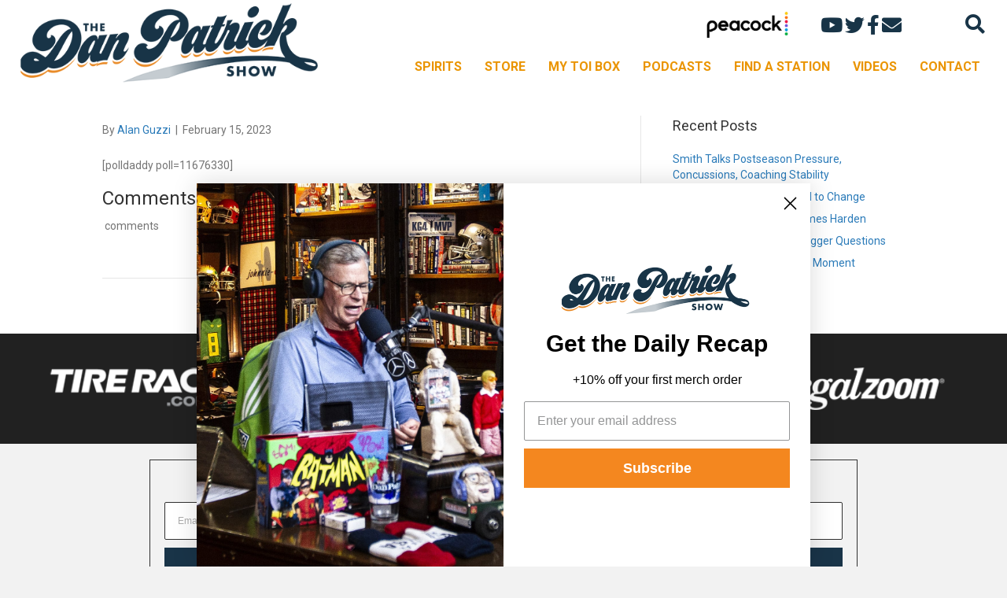

--- FILE ---
content_type: text/html; charset=UTF-8
request_url: https://danpatrick.com/polls/94799/
body_size: 10828
content:
<!DOCTYPE html>
<html lang="en-US"
 xmlns:fb="http://ogp.me/ns/fb#">
<head>
<meta charset="UTF-8" />
<script>
var gform;gform||(document.addEventListener("gform_main_scripts_loaded",function(){gform.scriptsLoaded=!0}),document.addEventListener("gform/theme/scripts_loaded",function(){gform.themeScriptsLoaded=!0}),window.addEventListener("DOMContentLoaded",function(){gform.domLoaded=!0}),gform={domLoaded:!1,scriptsLoaded:!1,themeScriptsLoaded:!1,isFormEditor:()=>"function"==typeof InitializeEditor,callIfLoaded:function(o){return!(!gform.domLoaded||!gform.scriptsLoaded||!gform.themeScriptsLoaded&&!gform.isFormEditor()||(gform.isFormEditor()&&console.warn("The use of gform.initializeOnLoaded() is deprecated in the form editor context and will be removed in Gravity Forms 3.1."),o(),0))},initializeOnLoaded:function(o){gform.callIfLoaded(o)||(document.addEventListener("gform_main_scripts_loaded",()=>{gform.scriptsLoaded=!0,gform.callIfLoaded(o)}),document.addEventListener("gform/theme/scripts_loaded",()=>{gform.themeScriptsLoaded=!0,gform.callIfLoaded(o)}),window.addEventListener("DOMContentLoaded",()=>{gform.domLoaded=!0,gform.callIfLoaded(o)}))},hooks:{action:{},filter:{}},addAction:function(o,r,e,t){gform.addHook("action",o,r,e,t)},addFilter:function(o,r,e,t){gform.addHook("filter",o,r,e,t)},doAction:function(o){gform.doHook("action",o,arguments)},applyFilters:function(o){return gform.doHook("filter",o,arguments)},removeAction:function(o,r){gform.removeHook("action",o,r)},removeFilter:function(o,r,e){gform.removeHook("filter",o,r,e)},addHook:function(o,r,e,t,n){null==gform.hooks[o][r]&&(gform.hooks[o][r]=[]);var d=gform.hooks[o][r];null==n&&(n=r+"_"+d.length),gform.hooks[o][r].push({tag:n,callable:e,priority:t=null==t?10:t})},doHook:function(r,o,e){var t;if(e=Array.prototype.slice.call(e,1),null!=gform.hooks[r][o]&&((o=gform.hooks[r][o]).sort(function(o,r){return o.priority-r.priority}),o.forEach(function(o){"function"!=typeof(t=o.callable)&&(t=window[t]),"action"==r?t.apply(null,e):e[0]=t.apply(null,e)})),"filter"==r)return e[0]},removeHook:function(o,r,t,n){var e;null!=gform.hooks[o][r]&&(e=(e=gform.hooks[o][r]).filter(function(o,r,e){return!!(null!=n&&n!=o.tag||null!=t&&t!=o.priority)}),gform.hooks[o][r]=e)}});
</script>

<meta name='viewport' content='width=device-width, initial-scale=1.0' />
<meta http-equiv='X-UA-Compatible' content='IE=edge' />
<link rel="profile" href="https://gmpg.org/xfn/11" />
<title>DanPatrick.com</title>
<meta name='robots' content='max-image-preview:large' />
	<style>img:is([sizes="auto" i], [sizes^="auto," i]) { contain-intrinsic-size: 3000px 1500px }</style>
	<link rel='dns-prefetch' href='//fonts.googleapis.com' />
<link rel="alternate" type="application/rss+xml" title="DanPatrick.com &raquo; Feed" href="https://danpatrick.com/feed/" />
<link rel="alternate" type="application/rss+xml" title="DanPatrick.com &raquo; Comments Feed" href="https://danpatrick.com/comments/feed/" />
<link rel="preload" href="https://danpatrick.com/wp-content/plugins/bb-plugin/fonts/fontawesome/5.15.4/webfonts/fa-solid-900.woff2" as="font" type="font/woff2" crossorigin="anonymous">
<link rel="preload" href="https://danpatrick.com/wp-content/plugins/bb-plugin/fonts/fontawesome/5.15.4/webfonts/fa-regular-400.woff2" as="font" type="font/woff2" crossorigin="anonymous">
<link rel="preload" href="https://danpatrick.com/wp-content/plugins/bb-plugin/fonts/fontawesome/5.15.4/webfonts/fa-brands-400.woff2" as="font" type="font/woff2" crossorigin="anonymous">
		<!-- This site uses the Google Analytics by MonsterInsights plugin v9.11.1 - Using Analytics tracking - https://www.monsterinsights.com/ -->
		<!-- Note: MonsterInsights is not currently configured on this site. The site owner needs to authenticate with Google Analytics in the MonsterInsights settings panel. -->
					<!-- No tracking code set -->
				<!-- / Google Analytics by MonsterInsights -->
		<script>
window._wpemojiSettings = {"baseUrl":"https:\/\/s.w.org\/images\/core\/emoji\/15.1.0\/72x72\/","ext":".png","svgUrl":"https:\/\/s.w.org\/images\/core\/emoji\/15.1.0\/svg\/","svgExt":".svg","source":{"concatemoji":"https:\/\/danpatrick.com\/wp-includes\/js\/wp-emoji-release.min.js?ver=6.8.1"}};
/*! This file is auto-generated */
!function(i,n){var o,s,e;function c(e){try{var t={supportTests:e,timestamp:(new Date).valueOf()};sessionStorage.setItem(o,JSON.stringify(t))}catch(e){}}function p(e,t,n){e.clearRect(0,0,e.canvas.width,e.canvas.height),e.fillText(t,0,0);var t=new Uint32Array(e.getImageData(0,0,e.canvas.width,e.canvas.height).data),r=(e.clearRect(0,0,e.canvas.width,e.canvas.height),e.fillText(n,0,0),new Uint32Array(e.getImageData(0,0,e.canvas.width,e.canvas.height).data));return t.every(function(e,t){return e===r[t]})}function u(e,t,n){switch(t){case"flag":return n(e,"\ud83c\udff3\ufe0f\u200d\u26a7\ufe0f","\ud83c\udff3\ufe0f\u200b\u26a7\ufe0f")?!1:!n(e,"\ud83c\uddfa\ud83c\uddf3","\ud83c\uddfa\u200b\ud83c\uddf3")&&!n(e,"\ud83c\udff4\udb40\udc67\udb40\udc62\udb40\udc65\udb40\udc6e\udb40\udc67\udb40\udc7f","\ud83c\udff4\u200b\udb40\udc67\u200b\udb40\udc62\u200b\udb40\udc65\u200b\udb40\udc6e\u200b\udb40\udc67\u200b\udb40\udc7f");case"emoji":return!n(e,"\ud83d\udc26\u200d\ud83d\udd25","\ud83d\udc26\u200b\ud83d\udd25")}return!1}function f(e,t,n){var r="undefined"!=typeof WorkerGlobalScope&&self instanceof WorkerGlobalScope?new OffscreenCanvas(300,150):i.createElement("canvas"),a=r.getContext("2d",{willReadFrequently:!0}),o=(a.textBaseline="top",a.font="600 32px Arial",{});return e.forEach(function(e){o[e]=t(a,e,n)}),o}function t(e){var t=i.createElement("script");t.src=e,t.defer=!0,i.head.appendChild(t)}"undefined"!=typeof Promise&&(o="wpEmojiSettingsSupports",s=["flag","emoji"],n.supports={everything:!0,everythingExceptFlag:!0},e=new Promise(function(e){i.addEventListener("DOMContentLoaded",e,{once:!0})}),new Promise(function(t){var n=function(){try{var e=JSON.parse(sessionStorage.getItem(o));if("object"==typeof e&&"number"==typeof e.timestamp&&(new Date).valueOf()<e.timestamp+604800&&"object"==typeof e.supportTests)return e.supportTests}catch(e){}return null}();if(!n){if("undefined"!=typeof Worker&&"undefined"!=typeof OffscreenCanvas&&"undefined"!=typeof URL&&URL.createObjectURL&&"undefined"!=typeof Blob)try{var e="postMessage("+f.toString()+"("+[JSON.stringify(s),u.toString(),p.toString()].join(",")+"));",r=new Blob([e],{type:"text/javascript"}),a=new Worker(URL.createObjectURL(r),{name:"wpTestEmojiSupports"});return void(a.onmessage=function(e){c(n=e.data),a.terminate(),t(n)})}catch(e){}c(n=f(s,u,p))}t(n)}).then(function(e){for(var t in e)n.supports[t]=e[t],n.supports.everything=n.supports.everything&&n.supports[t],"flag"!==t&&(n.supports.everythingExceptFlag=n.supports.everythingExceptFlag&&n.supports[t]);n.supports.everythingExceptFlag=n.supports.everythingExceptFlag&&!n.supports.flag,n.DOMReady=!1,n.readyCallback=function(){n.DOMReady=!0}}).then(function(){return e}).then(function(){var e;n.supports.everything||(n.readyCallback(),(e=n.source||{}).concatemoji?t(e.concatemoji):e.wpemoji&&e.twemoji&&(t(e.twemoji),t(e.wpemoji)))}))}((window,document),window._wpemojiSettings);
</script>
<style id='wp-emoji-styles-inline-css'>

	img.wp-smiley, img.emoji {
		display: inline !important;
		border: none !important;
		box-shadow: none !important;
		height: 1em !important;
		width: 1em !important;
		margin: 0 0.07em !important;
		vertical-align: -0.1em !important;
		background: none !important;
		padding: 0 !important;
	}
</style>
<link rel='stylesheet' id='wp-block-library-css' href='https://danpatrick.com/wp-includes/css/dist/block-library/style.min.css?ver=6.8.1' media='all' />
<style id='wp-block-library-theme-inline-css'>
.wp-block-audio :where(figcaption){color:#555;font-size:13px;text-align:center}.is-dark-theme .wp-block-audio :where(figcaption){color:#ffffffa6}.wp-block-audio{margin:0 0 1em}.wp-block-code{border:1px solid #ccc;border-radius:4px;font-family:Menlo,Consolas,monaco,monospace;padding:.8em 1em}.wp-block-embed :where(figcaption){color:#555;font-size:13px;text-align:center}.is-dark-theme .wp-block-embed :where(figcaption){color:#ffffffa6}.wp-block-embed{margin:0 0 1em}.blocks-gallery-caption{color:#555;font-size:13px;text-align:center}.is-dark-theme .blocks-gallery-caption{color:#ffffffa6}:root :where(.wp-block-image figcaption){color:#555;font-size:13px;text-align:center}.is-dark-theme :root :where(.wp-block-image figcaption){color:#ffffffa6}.wp-block-image{margin:0 0 1em}.wp-block-pullquote{border-bottom:4px solid;border-top:4px solid;color:currentColor;margin-bottom:1.75em}.wp-block-pullquote cite,.wp-block-pullquote footer,.wp-block-pullquote__citation{color:currentColor;font-size:.8125em;font-style:normal;text-transform:uppercase}.wp-block-quote{border-left:.25em solid;margin:0 0 1.75em;padding-left:1em}.wp-block-quote cite,.wp-block-quote footer{color:currentColor;font-size:.8125em;font-style:normal;position:relative}.wp-block-quote:where(.has-text-align-right){border-left:none;border-right:.25em solid;padding-left:0;padding-right:1em}.wp-block-quote:where(.has-text-align-center){border:none;padding-left:0}.wp-block-quote.is-large,.wp-block-quote.is-style-large,.wp-block-quote:where(.is-style-plain){border:none}.wp-block-search .wp-block-search__label{font-weight:700}.wp-block-search__button{border:1px solid #ccc;padding:.375em .625em}:where(.wp-block-group.has-background){padding:1.25em 2.375em}.wp-block-separator.has-css-opacity{opacity:.4}.wp-block-separator{border:none;border-bottom:2px solid;margin-left:auto;margin-right:auto}.wp-block-separator.has-alpha-channel-opacity{opacity:1}.wp-block-separator:not(.is-style-wide):not(.is-style-dots){width:100px}.wp-block-separator.has-background:not(.is-style-dots){border-bottom:none;height:1px}.wp-block-separator.has-background:not(.is-style-wide):not(.is-style-dots){height:2px}.wp-block-table{margin:0 0 1em}.wp-block-table td,.wp-block-table th{word-break:normal}.wp-block-table :where(figcaption){color:#555;font-size:13px;text-align:center}.is-dark-theme .wp-block-table :where(figcaption){color:#ffffffa6}.wp-block-video :where(figcaption){color:#555;font-size:13px;text-align:center}.is-dark-theme .wp-block-video :where(figcaption){color:#ffffffa6}.wp-block-video{margin:0 0 1em}:root :where(.wp-block-template-part.has-background){margin-bottom:0;margin-top:0;padding:1.25em 2.375em}
</style>
<style id='classic-theme-styles-inline-css'>
/*! This file is auto-generated */
.wp-block-button__link{color:#fff;background-color:#32373c;border-radius:9999px;box-shadow:none;text-decoration:none;padding:calc(.667em + 2px) calc(1.333em + 2px);font-size:1.125em}.wp-block-file__button{background:#32373c;color:#fff;text-decoration:none}
</style>
<style id='global-styles-inline-css'>
:root{--wp--preset--aspect-ratio--square: 1;--wp--preset--aspect-ratio--4-3: 4/3;--wp--preset--aspect-ratio--3-4: 3/4;--wp--preset--aspect-ratio--3-2: 3/2;--wp--preset--aspect-ratio--2-3: 2/3;--wp--preset--aspect-ratio--16-9: 16/9;--wp--preset--aspect-ratio--9-16: 9/16;--wp--preset--color--black: #000000;--wp--preset--color--cyan-bluish-gray: #abb8c3;--wp--preset--color--white: #ffffff;--wp--preset--color--pale-pink: #f78da7;--wp--preset--color--vivid-red: #cf2e2e;--wp--preset--color--luminous-vivid-orange: #ff6900;--wp--preset--color--luminous-vivid-amber: #fcb900;--wp--preset--color--light-green-cyan: #7bdcb5;--wp--preset--color--vivid-green-cyan: #00d084;--wp--preset--color--pale-cyan-blue: #8ed1fc;--wp--preset--color--vivid-cyan-blue: #0693e3;--wp--preset--color--vivid-purple: #9b51e0;--wp--preset--color--fl-heading-text: #333333;--wp--preset--color--fl-body-bg: #f2f2f2;--wp--preset--color--fl-body-text: #757575;--wp--preset--color--fl-accent: #2b7bb9;--wp--preset--color--fl-accent-hover: #2b7bb9;--wp--preset--color--fl-topbar-bg: #ffffff;--wp--preset--color--fl-topbar-text: #757575;--wp--preset--color--fl-topbar-link: #2b7bb9;--wp--preset--color--fl-topbar-hover: #2b7bb9;--wp--preset--color--fl-header-bg: #ffffff;--wp--preset--color--fl-header-text: #757575;--wp--preset--color--fl-header-link: #757575;--wp--preset--color--fl-header-hover: #2b7bb9;--wp--preset--color--fl-nav-bg: #ffffff;--wp--preset--color--fl-nav-link: #757575;--wp--preset--color--fl-nav-hover: #2b7bb9;--wp--preset--color--fl-content-bg: #ffffff;--wp--preset--color--fl-footer-widgets-bg: #ffffff;--wp--preset--color--fl-footer-widgets-text: #757575;--wp--preset--color--fl-footer-widgets-link: #2b7bb9;--wp--preset--color--fl-footer-widgets-hover: #2b7bb9;--wp--preset--color--fl-footer-bg: #ffffff;--wp--preset--color--fl-footer-text: #757575;--wp--preset--color--fl-footer-link: #2b7bb9;--wp--preset--color--fl-footer-hover: #2b7bb9;--wp--preset--gradient--vivid-cyan-blue-to-vivid-purple: linear-gradient(135deg,rgba(6,147,227,1) 0%,rgb(155,81,224) 100%);--wp--preset--gradient--light-green-cyan-to-vivid-green-cyan: linear-gradient(135deg,rgb(122,220,180) 0%,rgb(0,208,130) 100%);--wp--preset--gradient--luminous-vivid-amber-to-luminous-vivid-orange: linear-gradient(135deg,rgba(252,185,0,1) 0%,rgba(255,105,0,1) 100%);--wp--preset--gradient--luminous-vivid-orange-to-vivid-red: linear-gradient(135deg,rgba(255,105,0,1) 0%,rgb(207,46,46) 100%);--wp--preset--gradient--very-light-gray-to-cyan-bluish-gray: linear-gradient(135deg,rgb(238,238,238) 0%,rgb(169,184,195) 100%);--wp--preset--gradient--cool-to-warm-spectrum: linear-gradient(135deg,rgb(74,234,220) 0%,rgb(151,120,209) 20%,rgb(207,42,186) 40%,rgb(238,44,130) 60%,rgb(251,105,98) 80%,rgb(254,248,76) 100%);--wp--preset--gradient--blush-light-purple: linear-gradient(135deg,rgb(255,206,236) 0%,rgb(152,150,240) 100%);--wp--preset--gradient--blush-bordeaux: linear-gradient(135deg,rgb(254,205,165) 0%,rgb(254,45,45) 50%,rgb(107,0,62) 100%);--wp--preset--gradient--luminous-dusk: linear-gradient(135deg,rgb(255,203,112) 0%,rgb(199,81,192) 50%,rgb(65,88,208) 100%);--wp--preset--gradient--pale-ocean: linear-gradient(135deg,rgb(255,245,203) 0%,rgb(182,227,212) 50%,rgb(51,167,181) 100%);--wp--preset--gradient--electric-grass: linear-gradient(135deg,rgb(202,248,128) 0%,rgb(113,206,126) 100%);--wp--preset--gradient--midnight: linear-gradient(135deg,rgb(2,3,129) 0%,rgb(40,116,252) 100%);--wp--preset--font-size--small: 13px;--wp--preset--font-size--medium: 20px;--wp--preset--font-size--large: 36px;--wp--preset--font-size--x-large: 42px;--wp--preset--spacing--20: 0.44rem;--wp--preset--spacing--30: 0.67rem;--wp--preset--spacing--40: 1rem;--wp--preset--spacing--50: 1.5rem;--wp--preset--spacing--60: 2.25rem;--wp--preset--spacing--70: 3.38rem;--wp--preset--spacing--80: 5.06rem;--wp--preset--shadow--natural: 6px 6px 9px rgba(0, 0, 0, 0.2);--wp--preset--shadow--deep: 12px 12px 50px rgba(0, 0, 0, 0.4);--wp--preset--shadow--sharp: 6px 6px 0px rgba(0, 0, 0, 0.2);--wp--preset--shadow--outlined: 6px 6px 0px -3px rgba(255, 255, 255, 1), 6px 6px rgba(0, 0, 0, 1);--wp--preset--shadow--crisp: 6px 6px 0px rgba(0, 0, 0, 1);}:where(.is-layout-flex){gap: 0.5em;}:where(.is-layout-grid){gap: 0.5em;}body .is-layout-flex{display: flex;}.is-layout-flex{flex-wrap: wrap;align-items: center;}.is-layout-flex > :is(*, div){margin: 0;}body .is-layout-grid{display: grid;}.is-layout-grid > :is(*, div){margin: 0;}:where(.wp-block-columns.is-layout-flex){gap: 2em;}:where(.wp-block-columns.is-layout-grid){gap: 2em;}:where(.wp-block-post-template.is-layout-flex){gap: 1.25em;}:where(.wp-block-post-template.is-layout-grid){gap: 1.25em;}.has-black-color{color: var(--wp--preset--color--black) !important;}.has-cyan-bluish-gray-color{color: var(--wp--preset--color--cyan-bluish-gray) !important;}.has-white-color{color: var(--wp--preset--color--white) !important;}.has-pale-pink-color{color: var(--wp--preset--color--pale-pink) !important;}.has-vivid-red-color{color: var(--wp--preset--color--vivid-red) !important;}.has-luminous-vivid-orange-color{color: var(--wp--preset--color--luminous-vivid-orange) !important;}.has-luminous-vivid-amber-color{color: var(--wp--preset--color--luminous-vivid-amber) !important;}.has-light-green-cyan-color{color: var(--wp--preset--color--light-green-cyan) !important;}.has-vivid-green-cyan-color{color: var(--wp--preset--color--vivid-green-cyan) !important;}.has-pale-cyan-blue-color{color: var(--wp--preset--color--pale-cyan-blue) !important;}.has-vivid-cyan-blue-color{color: var(--wp--preset--color--vivid-cyan-blue) !important;}.has-vivid-purple-color{color: var(--wp--preset--color--vivid-purple) !important;}.has-black-background-color{background-color: var(--wp--preset--color--black) !important;}.has-cyan-bluish-gray-background-color{background-color: var(--wp--preset--color--cyan-bluish-gray) !important;}.has-white-background-color{background-color: var(--wp--preset--color--white) !important;}.has-pale-pink-background-color{background-color: var(--wp--preset--color--pale-pink) !important;}.has-vivid-red-background-color{background-color: var(--wp--preset--color--vivid-red) !important;}.has-luminous-vivid-orange-background-color{background-color: var(--wp--preset--color--luminous-vivid-orange) !important;}.has-luminous-vivid-amber-background-color{background-color: var(--wp--preset--color--luminous-vivid-amber) !important;}.has-light-green-cyan-background-color{background-color: var(--wp--preset--color--light-green-cyan) !important;}.has-vivid-green-cyan-background-color{background-color: var(--wp--preset--color--vivid-green-cyan) !important;}.has-pale-cyan-blue-background-color{background-color: var(--wp--preset--color--pale-cyan-blue) !important;}.has-vivid-cyan-blue-background-color{background-color: var(--wp--preset--color--vivid-cyan-blue) !important;}.has-vivid-purple-background-color{background-color: var(--wp--preset--color--vivid-purple) !important;}.has-black-border-color{border-color: var(--wp--preset--color--black) !important;}.has-cyan-bluish-gray-border-color{border-color: var(--wp--preset--color--cyan-bluish-gray) !important;}.has-white-border-color{border-color: var(--wp--preset--color--white) !important;}.has-pale-pink-border-color{border-color: var(--wp--preset--color--pale-pink) !important;}.has-vivid-red-border-color{border-color: var(--wp--preset--color--vivid-red) !important;}.has-luminous-vivid-orange-border-color{border-color: var(--wp--preset--color--luminous-vivid-orange) !important;}.has-luminous-vivid-amber-border-color{border-color: var(--wp--preset--color--luminous-vivid-amber) !important;}.has-light-green-cyan-border-color{border-color: var(--wp--preset--color--light-green-cyan) !important;}.has-vivid-green-cyan-border-color{border-color: var(--wp--preset--color--vivid-green-cyan) !important;}.has-pale-cyan-blue-border-color{border-color: var(--wp--preset--color--pale-cyan-blue) !important;}.has-vivid-cyan-blue-border-color{border-color: var(--wp--preset--color--vivid-cyan-blue) !important;}.has-vivid-purple-border-color{border-color: var(--wp--preset--color--vivid-purple) !important;}.has-vivid-cyan-blue-to-vivid-purple-gradient-background{background: var(--wp--preset--gradient--vivid-cyan-blue-to-vivid-purple) !important;}.has-light-green-cyan-to-vivid-green-cyan-gradient-background{background: var(--wp--preset--gradient--light-green-cyan-to-vivid-green-cyan) !important;}.has-luminous-vivid-amber-to-luminous-vivid-orange-gradient-background{background: var(--wp--preset--gradient--luminous-vivid-amber-to-luminous-vivid-orange) !important;}.has-luminous-vivid-orange-to-vivid-red-gradient-background{background: var(--wp--preset--gradient--luminous-vivid-orange-to-vivid-red) !important;}.has-very-light-gray-to-cyan-bluish-gray-gradient-background{background: var(--wp--preset--gradient--very-light-gray-to-cyan-bluish-gray) !important;}.has-cool-to-warm-spectrum-gradient-background{background: var(--wp--preset--gradient--cool-to-warm-spectrum) !important;}.has-blush-light-purple-gradient-background{background: var(--wp--preset--gradient--blush-light-purple) !important;}.has-blush-bordeaux-gradient-background{background: var(--wp--preset--gradient--blush-bordeaux) !important;}.has-luminous-dusk-gradient-background{background: var(--wp--preset--gradient--luminous-dusk) !important;}.has-pale-ocean-gradient-background{background: var(--wp--preset--gradient--pale-ocean) !important;}.has-electric-grass-gradient-background{background: var(--wp--preset--gradient--electric-grass) !important;}.has-midnight-gradient-background{background: var(--wp--preset--gradient--midnight) !important;}.has-small-font-size{font-size: var(--wp--preset--font-size--small) !important;}.has-medium-font-size{font-size: var(--wp--preset--font-size--medium) !important;}.has-large-font-size{font-size: var(--wp--preset--font-size--large) !important;}.has-x-large-font-size{font-size: var(--wp--preset--font-size--x-large) !important;}
:where(.wp-block-post-template.is-layout-flex){gap: 1.25em;}:where(.wp-block-post-template.is-layout-grid){gap: 1.25em;}
:where(.wp-block-columns.is-layout-flex){gap: 2em;}:where(.wp-block-columns.is-layout-grid){gap: 2em;}
:root :where(.wp-block-pullquote){font-size: 1.5em;line-height: 1.6;}
</style>
<link rel='stylesheet' id='font-awesome-5-css' href='https://danpatrick.com/wp-content/plugins/bb-plugin/fonts/fontawesome/5.15.4/css/all.min.css?ver=2.9.4.2' media='all' />
<link rel='stylesheet' id='fl-builder-layout-bundle-c0182dd6bced4d9fa9a0d84b93ec00ac-css' href='https://danpatrick.com/wp-content/uploads/bb-plugin/cache/c0182dd6bced4d9fa9a0d84b93ec00ac-layout-bundle.css?ver=2.9.4.2-1.5.2.1-20251125200437' media='all' />
<link rel='stylesheet' id='jquery-magnificpopup-css' href='https://danpatrick.com/wp-content/plugins/bb-plugin/css/jquery.magnificpopup.min.css?ver=2.9.4.2' media='all' />
<link rel='stylesheet' id='bootstrap-4-css' href='https://danpatrick.com/wp-content/themes/bb-theme/css/bootstrap-4.min.css?ver=1.7.19' media='all' />
<link rel='stylesheet' id='fl-automator-skin-css' href='https://danpatrick.com/wp-content/uploads/bb-theme/skin-69125974993f0.css?ver=1.7.19' media='all' />
<link rel='stylesheet' id='fl-child-theme-css' href='https://danpatrick.com/wp-content/themes/bb-theme-child/style.css?ver=6.8.1' media='all' />
<link rel='stylesheet' id='wpb-google-fonts-css' href='https://fonts.googleapis.com/css2?family=Roboto%3Awght%40400%3B500%3B700%3B900&#038;display=swap&#038;ver=6.8.1' media='all' />
<script src="https://danpatrick.com/wp-includes/js/jquery/jquery.min.js?ver=3.7.1" id="jquery-core-js"></script>
<script src="https://danpatrick.com/wp-includes/js/jquery/jquery-migrate.min.js?ver=3.4.1" id="jquery-migrate-js"></script>
<script src="https://danpatrick.com/wp-content/themes/bb-theme-child/includes/js/custom.js?ver=1.0.0" id="custom-js"></script>
<link rel="https://api.w.org/" href="https://danpatrick.com/wp-json/" /><link rel="EditURI" type="application/rsd+xml" title="RSD" href="https://danpatrick.com/xmlrpc.php?rsd" />
<meta name="generator" content="WordPress 6.8.1" />
<link rel="canonical" href="https://danpatrick.com/polls/94799/" />
<link rel='shortlink' href='https://danpatrick.com/?p=94799' />
<link rel="alternate" title="oEmbed (JSON)" type="application/json+oembed" href="https://danpatrick.com/wp-json/oembed/1.0/embed?url=https%3A%2F%2Fdanpatrick.com%2Fpolls%2F94799%2F" />
<link rel="alternate" title="oEmbed (XML)" type="text/xml+oembed" href="https://danpatrick.com/wp-json/oembed/1.0/embed?url=https%3A%2F%2Fdanpatrick.com%2Fpolls%2F94799%2F&#038;format=xml" />
<meta property="fb:app_id" content="123397904497765"/><!-- HFCM by 99 Robots - Snippet # 1: Main Head snippet for google ads -->
<!-- Start GPT Tag -->
<script async src='https://securepubads.g.doubleclick.net/tag/js/gpt.js'></script>
<script>
  window.googletag = window.googletag || {cmd: []};
  googletag.cmd.push(function() {
    var mapping1 = googletag.sizeMapping()
                            .addSize([360, 300], [[320, 50]])
                            .addSize([955, 300], [[728, 90]])
                            .build();

    googletag.defineSlot('/6663/prnd/prn-danpatrick', [[728,90],[320,50]], 'div-gpt-ad-Leaderboard_728x90_Top')
             .setTargeting('pos', ['top'])
             .setTargeting('prnpage', ['home'])
             .defineSizeMapping(mapping1)
             .addService(googletag.pubads());
    googletag.defineSlot('/6663/prnd/prn-danpatrick', [[300,250]], 'div-gpt-ad-Midrec_300x250_Top')
             .addService(googletag.pubads());
    googletag.defineSlot('/6663/prnd/prn-danpatrick', [[728,90],[320,50]], 'div-gpt-ad-Leaderboard_728x90_Bottom')
             .setTargeting('pos', ['bottom'])
             .setTargeting('prnpage', ['home'])
             .defineSizeMapping(mapping1)
             .addService(googletag.pubads());

    googletag.pubads().enableSingleRequest();
    googletag.pubads().setTargeting('prntype', ['web'])
             .setTargeting('prngenre', ['sports']);
    googletag.enableServices();
  });
</script>
<!-- End GPT Tag -->
<!-- /end HFCM by 99 Robots -->
		<style id="wp-custom-css">
			.center-text .fl-html {
	text-align: center;
}

.center-ad-tag .fl-html {
	max-width: 780px;
	margin: auto;
}

.container_podcasts .container_image_podcast {
	padding-top: 30px;
}

.dans-deals a {
	 border: 1px solid #183447;
	background: #f8f8f8;
	padding-top: 10px !important;
	padding-bottom: 7px !important
}


/* FOOTER */
.klaviyo-footer-container .klaviyo-form {
	max-width: 900px !important;
	margin: 0 auto;
}

/* CALENDAR PHOTOS VOTING */
.calendar-vote-module #PDI_container14078239,
.calendar-vote-module #PDI_container14078239 .css-box.pds-box {
	width: 260px;
}

.calendar-vote-module #PDI_container14078239 .css-answer-group.pds-answer-group {
	padding: 0;
}

.calendar-vote-module #PDI_container14078239 .css-question-top.pds-question-top {
	text-align: center;
}

@media screen and (max-width: 768px) {
	.calendar-vote-module #PDI_container14078239, 
	.calendar-vote-module #PDI_container14078239 .css-box.pds-box {
    width: 80%;
    margin: 0 auto;
    display: block !important;
}
}		</style>
		<script>https://www.iheart.com/analytics/sdk/iheart-analytics.umd.js"></script>

<script async type="text/javascript" src="https://static.klaviyo.com/onsite/js/klaviyo.js?company_id=XTgZnV"></script>
</head>
<body class="wp-singular polls-template-default single single-polls postid-94799 wp-theme-bb-theme wp-child-theme-bb-theme-child fl-builder-2-9-4-2 fl-themer-1-5-2-1-20251125200437 fl-theme-1-7-19 fl-no-js fl-theme-builder-footer fl-theme-builder-footer-footer fl-theme-builder-header fl-theme-builder-header-header-1 fl-framework-bootstrap-4 fl-preset-default fl-full-width fl-search-active" itemscope="itemscope" itemtype="https://schema.org/WebPage">
<script>(function(d, s, id) {
  var js, fjs = d.getElementsByTagName(s)[0];
  if (d.getElementById(id)) return;
  js = d.createElement(s); js.id = id;
  js.src = "//connect.facebook.net/en_US/sdk.js#xfbml=1&version=v2.3";
  fjs.parentNode.insertBefore(js, fjs);
}(document, 'script', 'facebook-jssdk'));</script>

<script>
  var _comscore = _comscore || [];
  _comscore.push({ c1: "2", c2: "6036262", c3: "", c4: "" });
  (function() {
  var s = document.createElement("script"), el = document.getElementsByTagName("script")[0]; s.async = true;
  s.src = (document.location.protocol == "https:" ? "https://sb" : "http://b") + ".scorecardresearch.com/beacon.js";
  el.parentNode.insertBefore(s, el);
  })();
</script>
<noscript>
  <img src="http://b.scorecardresearch.com/p?c1=2&c2=6036262&c3=&c4=&c5=&c6=&c15=&cv=2.0&cj=1" />
</noscript>

<!-- Adobe Analytics begin -->
<script type="text/javascript">
window.analyticsData = {};
window.analyticsData.events = {};
window.analyticsData.events.active = {};
window.analyticsData.events.active.device = {};
window.analyticsData.events.active.device.appVersion = "1.1";
window.analyticsData.events.active.device.host = "premiere.off.us";
window.analyticsData.events.active.device.subHost = "danpatrick.com";
window.analyticsData.events.active.view = {};
window.analyticsData.events.active.view.stationCallLetter = "DanPatrick";
window.analyticsData.events.active.pageName = "home";
window.analyticsData.events.active.view.stationFormat = "SPORTS";
window.analyticsData.events.active.view.stationMarket = "PREMIERE";
window.analyticsData.events.active.view.personalityId = "DanPatrick";
window.analyticsData.events.active.view.asset = {};
window.analyticsData.events.active.view.filter = {};
_satellite.pageBottom();
</script>
<!-- Adobe Analytics end --><a aria-label="Skip to content" class="fl-screen-reader-text" href="#fl-main-content">Skip to content</a><div class="fl-page">
	<header class="fl-builder-content fl-builder-content-90476 fl-builder-global-templates-locked" data-post-id="90476" data-type="header" data-sticky="0" data-sticky-on="" data-sticky-breakpoint="medium" data-shrink="0" data-overlay="0" data-overlay-bg="transparent" data-shrink-image-height="50px" role="banner" itemscope="itemscope" itemtype="http://schema.org/WPHeader"><div class="fl-row fl-row-full-width fl-row-bg-color fl-node-6042f4a6c1114 fl-row-default-height fl-row-align-center" data-node="6042f4a6c1114">
	<div class="fl-row-content-wrap">
								<div class="fl-row-content fl-row-fixed-width fl-node-content">
		
<div class="fl-col-group fl-node-6042f4a6c1115 fl-col-group-equal-height fl-col-group-align-center" data-node="6042f4a6c1115">
			<div class="fl-col fl-node-6042f4a6c1116 fl-col-bg-color fl-col-small" data-node="6042f4a6c1116">
	<div class="fl-col-content fl-node-content"><div
 class="fl-module fl-module-photo fl-photo fl-photo-align-center fl-node-6042f58f58a99" data-node="6042f58f58a99" itemscope itemtype="https://schema.org/ImageObject">
	<div class="fl-photo-content fl-photo-img-png">
				<a href="/"  target="_self" itemprop="url">
				<img loading="lazy" decoding="async" width="500" height="133" class="fl-photo-img wp-image-90696" src="http://danpatrick.com/wp-content/uploads/2021/03/logo.png" alt="logo" itemprop="image" title="logo"  data-no-lazy="1" srcset="https://danpatrick.com/wp-content/uploads/2021/03/logo.png 500w, https://danpatrick.com/wp-content/uploads/2021/03/logo-300x80.png 300w" sizes="auto, (max-width: 500px) 100vw, 500px" />
				</a>
					</div>
	</div>
</div>
</div>
			<div class="fl-col fl-node-6042f4a6c1117 fl-col-bg-color fl-col-has-cols" data-node="6042f4a6c1117">
	<div class="fl-col-content fl-node-content"><div  class="fl-module fl-module-html fl-html fl-node-6042f571a5884" data-node="6042f571a5884">
	<div class="fl-icon-group container_icons_header">
    <a href="https://www.peacocktv.com/watch/asset/tv/the-dan-patrick-show/5711939863338226112" class="img_peacock_container"><img decoding="async" src="/wp-content/uploads/2021/03/logo-peacock-social-1200x628-1.jpg"></a>
	<span class="fl-icon">
								<a href="http://www.youtube.com/user/TheDanPatrickShow/videos?view=0" target="_blank" rel="noopener nofollow">
							<i class="fab fa-youtube" aria-hidden="true"></i>
				<span class="sr-only">Dan's youtube channel</span>
						</a>
			</span>
		<span class="fl-icon">
								<a href="http://twitter.com/#!/dpshow" target="_blank" rel="noopener nofollow">
							<i class="fab fa-twitter" aria-hidden="true"></i>
				<span class="sr-only">Dan Patrick Show twitter page</span>
						</a>
			</span>
		<span class="fl-icon">
								<a href="http://www.facebook.com/pages/The-Dan-Patrick-Show/154468004589222" target="_blank" rel="noopener nofollow">
							<i class="fab fa-facebook-f" aria-hidden="true"></i>
				<span class="sr-only">Dan Patrick Show Facebook page</span>
						</a>
			</span>
		<span class="fl-icon">
								<a href="mailto:dp@danpatrick.com" target="_blank" rel="noopener">
							<i class="fas fa-envelope" aria-hidden="true"></i>
				<span class="sr-only">Email the Dan Patrick Show</span>
						</a>
			</span>
			<div class="fl-page-nav-search">
	<a href="#" class="fas fa-search" aria-label="Search" aria-expanded="false" aria-haspopup="true" id='flsearchform'></a>
	<form method="get" role="search" aria-label="Search" action="https://danpatrick.com/" title="Type and press Enter to search.">
		<input type="search" class="fl-search-input form-control" name="s" placeholder="Search" value="" aria-labelledby="flsearchform" />
	</form>
</div>

	</div>
</div>

<div class="fl-col-group fl-node-604bdcad2cdbf fl-col-group-nested" data-node="604bdcad2cdbf">
			<div class="fl-col fl-node-604bdcad2ce37 fl-col-bg-color" data-node="604bdcad2ce37">
	<div class="fl-col-content fl-node-content"><div class="fl-module fl-module-menu fl-node-604bdcd5ac31c" data-node="604bdcd5ac31c">
	<div class="fl-module-content fl-node-content">
		<div class="fl-menu">
		<div class="fl-clear"></div>
	<nav aria-label="Menu" itemscope="itemscope" itemtype="https://schema.org/SiteNavigationElement"><ul id="menu-main-new" class="menu fl-menu-horizontal fl-toggle-none"><li id="menu-item-94094" class="menu-item menu-item-type-custom menu-item-object-custom"><a target="_blank" href="https://tailgate.danpatrick.com/">SPIRITS</a></li><li id="menu-item-90482" class="menu-item menu-item-type-custom menu-item-object-custom"><a href="https://shop.danpatrick.com/">STORE</a></li><li id="menu-item-98689" class="menu-item menu-item-type-custom menu-item-object-custom"><a target="_blank" href="https://danpatrick.mytoibox.com/">MY TOI BOX</a></li><li id="menu-item-90483" class="menu-item menu-item-type-post_type menu-item-object-page"><a href="https://danpatrick.com/podcasts/">PODCASTS</a></li><li id="menu-item-90496" class="menu-item menu-item-type-post_type menu-item-object-page"><a href="https://danpatrick.com/radio-station-affiliates-2/">FIND A STATION</a></li><li id="menu-item-91147" class="menu-item menu-item-type-post_type menu-item-object-page"><a href="https://danpatrick.com/dan-patrick-videos/">VIDEOS</a></li><li id="menu-item-90497" class="menu-item menu-item-type-post_type menu-item-object-page"><a href="https://danpatrick.com/contact-2/">CONTACT</a></li></ul></nav></div>
	</div>
</div>
</div>
</div>
	</div>
</div>
</div>
	</div>
		</div>
	</div>
</div>
</header><div class="uabb-js-breakpoint" style="display: none;"></div>	<div id="fl-main-content" class="fl-page-content" itemprop="mainContentOfPage" role="main">

		
<div class="container">
	<div class="row">

		
		<div class="fl-content fl-content-left col-lg-8">
			<article class="fl-post post-94799 polls type-polls status-publish hentry" id="fl-post-94799" itemscope itemtype="https://schema.org/BlogPosting">

	
	<header class="fl-post-header">
		<h1 class="fl-post-title" itemprop="headline">
								</h1>
		<div class="fl-post-meta fl-post-meta-top"><span class="fl-post-author">By <a href="https://danpatrick.com/author/aguzzi/"><span>Alan Guzzi</span></a></span><span class="fl-sep"> | </span><span class="fl-post-date">February 15, 2023</span></div><meta itemscope itemprop="mainEntityOfPage" itemtype="https://schema.org/WebPage" itemid="https://danpatrick.com/polls/94799/" content="" /><meta itemprop="datePublished" content="2023-02-15" /><meta itemprop="dateModified" content="2023-02-15" /><div itemprop="publisher" itemscope itemtype="https://schema.org/Organization"><meta itemprop="name" content="DanPatrick.com"></div><div itemscope itemprop="author" itemtype="https://schema.org/Person"><meta itemprop="url" content="https://danpatrick.com/author/aguzzi/" /><meta itemprop="name" content="Alan Guzzi" /></div><div itemprop="interactionStatistic" itemscope itemtype="https://schema.org/InteractionCounter"><meta itemprop="interactionType" content="https://schema.org/CommentAction" /><meta itemprop="userInteractionCount" content="0" /></div>	</header><!-- .fl-post-header -->

	
	
	<div class="fl-post-content clearfix" itemprop="text">
		<p>[polldaddy poll=11676330]</p>
<!-- Facebook Comments Plugin for WordPress: http://peadig.com/wordpress-plugins/facebook-comments/ --><h3 class="hide_comments">Comments</h3><p class="hide_comments"><fb:comments-count href=https://danpatrick.com/polls/94799/></fb:comments-count> comments</p><div class="fb-comments" data-href="https://danpatrick.com/polls/94799/" data-numposts="5" data-width="100%" data-colorscheme="light"></div>	</div><!-- .fl-post-content -->

	
	<div class="fl-post-meta fl-post-meta-bottom"><div class="fl-post-cats-tags"></div></div>		
</article>


<!-- .fl-post -->
		</div>

		<div class="fl-sidebar  fl-sidebar-right fl-sidebar-display-desktop col-md-4" itemscope="itemscope" itemtype="https://schema.org/WPSideBar">
		
		<aside id="recent-posts-3" class="fl-widget widget_recent_entries">
		<h4 class="fl-widget-title">Recent Posts</h4>
		<ul>
											<li>
					<a href="https://danpatrick.com/2026/01/14/smith-talks-postseason-pressure-concussions-coaching-stability/">Smith Talks Postseason Pressure, Concussions, Coaching Stability</a>
									</li>
											<li>
					<a href="https://danpatrick.com/2026/01/14/a-familiar-ending-finally-led-to-change/">A Familiar Ending Finally Led to Change</a>
									</li>
											<li>
					<a href="https://danpatrick.com/2026/01/13/how-will-we-remember-james-harden/">How Will We Remember James Harden</a>
									</li>
											<li>
					<a href="https://danpatrick.com/2026/01/13/a-tale-of-two-halves-and-bigger-questions/">A Tale of Two Halves and Bigger Questions</a>
									</li>
											<li>
					<a href="https://danpatrick.com/2026/01/12/tucker-eagles-missed-their-moment/">Tucker: Eagles Missed Their Moment</a>
									</li>
					</ul>

		</aside>	</div>

	</div>
</div>


	</div><!-- .fl-page-content -->
	<footer class="fl-builder-content fl-builder-content-90475 fl-builder-global-templates-locked" data-post-id="90475" data-type="footer" itemscope="itemscope" itemtype="http://schema.org/WPFooter"><div class="fl-row fl-row-full-width fl-row-bg-color fl-node-6037da6d0d83c fl-row-default-height fl-row-align-center" data-node="6037da6d0d83c">
	<div class="fl-row-content-wrap">
								<div class="fl-row-content fl-row-fixed-width fl-node-content">
		
<div class="fl-col-group fl-node-6037da6d08ef4" data-node="6037da6d08ef4">
			<div class="fl-col fl-node-6037da6d08ef8 fl-col-bg-color" data-node="6037da6d08ef8">
	<div class="fl-col-content fl-node-content"><div class="fl-module fl-module-uabb-image-carousel fl-node-6037da6d08ef9" data-node="6037da6d08ef9">
	<div class="fl-module-content fl-node-content">
		
<div class="uabb-module-content uabb-image-carousel uabb-img-col-4 ">
																				<div class="uabb-image-carousel-item uabb-image-carousel-link">
		<div class="uabb-image-carousel-content">
																																												<a href="https://www.traeger.com/" target="_blank" rel="noopener" data-caption="">
			
																						
			<img class="uabb-gallery-img" 
																				src="https://danpatrick.com/wp-content/uploads/2021/03/traeger_logo.png" alt="Traeger logo" title="traeger_logo"/>

																																											</a>
																									</div>
																					</div>
																					<div class="uabb-image-carousel-item uabb-image-carousel-link">
		<div class="uabb-image-carousel-content">
																																												<a href="https://varsityscoreboards.com/" target="_blank" rel="noopener" data-caption="">
			
																						
			<img class="uabb-gallery-img" 
																				src="https://danpatrick.com/wp-content/uploads/2021/03/Varsity-logo.png" alt="varsity scoreboard logo" title="Varsity-logo"/>

																																											</a>
																									</div>
																					</div>
																					<div class="uabb-image-carousel-item uabb-image-carousel-link">
		<div class="uabb-image-carousel-content">
																																												<a href="https://www.maaco.com/" target="_blank" rel="noopener" data-caption="">
			
																						
			<img class="uabb-gallery-img" 
																				src="https://danpatrick.com/wp-content/uploads/2021/02/maaco-02.png" alt="maaco logo" title="maaco-02"/>

																																											</a>
																									</div>
																					</div>
																					<div class="uabb-image-carousel-item uabb-image-carousel-link">
		<div class="uabb-image-carousel-content">
																																												<a href="https://www.heartlandsteakco.com/?utm_source=radio&#038;utm_medium=dan_patrick" target="_blank" rel="noopener" data-caption="">
			
																						
			<img class="uabb-gallery-img" 
																				src="https://danpatrick.com/wp-content/uploads/2021/02/heartland-250x95-1.png" alt="" title="heartland-250x95"/>

																																											</a>
																									</div>
																					</div>
																					<div class="uabb-image-carousel-item uabb-image-carousel-link">
		<div class="uabb-image-carousel-content">
																																												<a href="https://www.tirerack.com/" target="_blank" rel="noopener" data-caption="">
			
																						
			<img class="uabb-gallery-img" 
																				src="https://danpatrick.com/wp-content/uploads/2021/02/TireRackCom.whitegrey-250.png" alt="TireRack.com logo" title="TireRackCom.whitegrey-250"/>

																																											</a>
																									</div>
																					</div>
																					<div class="uabb-image-carousel-item uabb-image-carousel-link">
		<div class="uabb-image-carousel-content">
																																												<a href="https://www.sleepnumber.com/" target="_blank" rel="noopener" data-caption="">
			
																						
			<img class="uabb-gallery-img" 
																				src="https://danpatrick.com/wp-content/uploads/2021/03/sleepnumber-Logo-white-1.png" alt="sleep number logo" title="sleepnumber-Logo-white (1)"/>

																																											</a>
																									</div>
																					</div>
																					<div class="uabb-image-carousel-item uabb-image-carousel-link">
		<div class="uabb-image-carousel-content">
																																												<a href="https://www.foresightsports.com/" target="_blank" rel="noopener" data-caption="">
			
																						
			<img class="uabb-gallery-img" 
																				src="https://danpatrick.com/wp-content/uploads/2021/03/FSS_Logo_Gen2_WHITE.png" alt="Foresight logo" title="FSS_Logo_Gen2_WHITE"/>

																																											</a>
																									</div>
																					</div>
																					<div class="uabb-image-carousel-item uabb-image-carousel-link">
		<div class="uabb-image-carousel-content">
																																												<a href="https://www.legalzoom.com/" target="_blank" rel="noopener" data-caption="">
			
																						
			<img class="uabb-gallery-img" 
																				src="https://danpatrick.com/wp-content/uploads/2021/03/legalzoom-white.png" alt="Legal Zoom logo" title="legalzoom-white"/>

																																											</a>
																									</div>
																					</div>
																				</div>
	</div>
</div>
</div>
</div>
	</div>
		</div>
	</div>
</div>
<div class="fl-row fl-row-full-width fl-row-bg-none fl-node-67d06e4977e40 fl-row-default-height fl-row-align-center" data-node="67d06e4977e40">
	<div class="fl-row-content-wrap">
								<div class="fl-row-content fl-row-fixed-width fl-node-content">
		
<div class="fl-col-group fl-node-67d06e497b54a" data-node="67d06e497b54a">
			<div class="fl-col fl-node-67d06e497b61c fl-col-bg-color" data-node="67d06e497b61c">
	<div class="fl-col-content fl-node-content"><div class="fl-module fl-module-html fl-node-67d06e85467b2 klaviyo-footer-container" data-node="67d06e85467b2">
	<div class="fl-module-content fl-node-content">
		<div class="fl-html">
	<div class="klaviyo-form-RDBMMr"></div></div>
	</div>
</div>
</div>
</div>
	</div>
		</div>
	</div>
</div>
<div class="fl-row fl-row-full-width fl-row-bg-color fl-node-5fa8adbc6fe92 fl-row-default-height fl-row-align-center" data-node="5fa8adbc6fe92">
	<div class="fl-row-content-wrap">
								<div class="fl-row-content fl-row-fixed-width fl-node-content">
		
<div class="fl-col-group fl-node-5fa8adbc6fe93" data-node="5fa8adbc6fe93">
			<div class="fl-col fl-node-5fa8adbc6fe95 fl-col-bg-color" data-node="5fa8adbc6fe95">
	<div class="fl-col-content fl-node-content"><div class="fl-module fl-module-icon-group fl-node-5fa8ba35ea9f4" data-node="5fa8ba35ea9f4">
	<div class="fl-module-content fl-node-content">
		<div class="fl-icon-group">
	<span class="fl-icon">
								<a href="http://www.youtube.com/user/TheDanPatrickShow/videos?view=0" target="_blank" rel="noopener nofollow" >
							<i class="fab fa-youtube" aria-hidden="true"></i>
				<span class="sr-only">Dan's youtube channel</span>
						</a>
			</span>
		<span class="fl-icon">
								<a href="http://twitter.com/#!/dpshow" target="_blank" rel="noopener nofollow" >
							<i class="fab fa-twitter" aria-hidden="true"></i>
				<span class="sr-only">Dan Patrick Show twitter page</span>
						</a>
			</span>
		<span class="fl-icon">
								<a href="http://www.facebook.com/pages/The-Dan-Patrick-Show/154468004589222" target="_blank" rel="noopener nofollow" >
							<i class="fab fa-facebook-f" aria-hidden="true"></i>
				<span class="sr-only">Dan Patrick Show Facebook page</span>
						</a>
			</span>
		<span class="fl-icon">
								<a href="mailto:dp@danpatrick.com" target="_blank" rel="noopener" >
							<i class="fas fa-envelope" aria-hidden="true"></i>
				<span class="sr-only">Email the Dan Patrick Show</span>
						</a>
			</span>
	</div>
	</div>
</div>
<div class="fl-module fl-module-html fl-node-5fa8b68cd2a4f footer-menu" data-node="5fa8b68cd2a4f">
	<div class="fl-module-content fl-node-content">
		<div class="fl-html">
	<div class="footer-text-links">
	<a href="/advertise-on-the-dan-patrick-show/">ADVERTISE</a><span> | </span>
	<a href="/dan-patrick-videos/">ARCHIVES</a><span> | </span>
	<a href="/terms-conditions-and-privacy-policy/">TERMS &amp; CONDITIONS / PRIVACY POLICY</a><span> | </span>
	<a href="/contact/">CONTACT US</a>
</div></div>
	</div>
</div>
<div class="fl-module fl-module-rich-text fl-node-5fa8adbc6fe91" data-node="5fa8adbc6fe91">
	<div class="fl-module-content fl-node-content">
		<div class="fl-rich-text">
	<p style="text-align: center;">© 2026 Dan Patrick Productions, Inc. | All Rights Reserved.</p>
</div>
	</div>
</div>
</div>
</div>
	</div>
		</div>
	</div>
</div>
</footer><div class="uabb-js-breakpoint" style="display: none;"></div>	</div><!-- .fl-page -->
<script type="speculationrules">
{"prefetch":[{"source":"document","where":{"and":[{"href_matches":"\/*"},{"not":{"href_matches":["\/wp-*.php","\/wp-admin\/*","\/wp-content\/uploads\/*","\/wp-content\/*","\/wp-content\/plugins\/*","\/wp-content\/themes\/bb-theme-child\/*","\/wp-content\/themes\/bb-theme\/*","\/*\\?(.+)"]}},{"not":{"selector_matches":"a[rel~=\"nofollow\"]"}},{"not":{"selector_matches":".no-prefetch, .no-prefetch a"}}]},"eagerness":"conservative"}]}
</script>
<script src="https://danpatrick.com/wp-content/plugins/bb-plugin/js/jquery.imagesloaded.min.js?ver=2.9.4.2" id="imagesloaded-js"></script>
<script src="https://danpatrick.com/wp-content/plugins/bb-plugin/js/jquery.ba-throttle-debounce.min.js?ver=2.9.4.2" id="jquery-throttle-js"></script>
<script src="https://danpatrick.com/wp-content/plugins/bb-ultimate-addon/assets/js/global-scripts/jquery-carousel.js?ver=6.8.1" id="carousel-js"></script>
<script src="https://danpatrick.com/wp-content/plugins/bb-ultimate-addon/assets/js/global-scripts/imagesloaded.min.js?ver=6.8.1" id="imagesloaded-uabb-js"></script>
<script src="https://danpatrick.com/wp-content/uploads/bb-plugin/cache/11484ae45e9d09899f4191ab820da2aa-layout-bundle.js?ver=2.9.4.2-1.5.2.1-20251125200437" id="fl-builder-layout-bundle-11484ae45e9d09899f4191ab820da2aa-js"></script>
<script src="https://danpatrick.com/wp-content/plugins/page-links-to/dist/new-tab.js?ver=3.3.7" id="page-links-to-js"></script>
<script src="https://danpatrick.com/wp-content/plugins/bb-plugin/js/jquery.magnificpopup.min.js?ver=2.9.4.2" id="jquery-magnificpopup-js"></script>
<script src="https://danpatrick.com/wp-content/plugins/bb-plugin/js/jquery.fitvids.min.js?ver=1.2" id="jquery-fitvids-js"></script>
<script src="https://danpatrick.com/wp-content/themes/bb-theme/js/bootstrap-4.min.js?ver=1.7.19" id="bootstrap-4-js"></script>
<script id="fl-automator-js-extra">
var themeopts = {"medium_breakpoint":"992","mobile_breakpoint":"768","lightbox":"enabled","scrollTopPosition":"800"};
</script>
<script src="https://danpatrick.com/wp-content/themes/bb-theme/js/theme.min.js?ver=1.7.19" id="fl-automator-js"></script>
<!-- Facebook Comments Plugin for WordPress: http://peadig.com/wordpress-plugins/facebook-comments/ -->
<div id="fb-root"></div>
<script>(function(d, s, id) {
  var js, fjs = d.getElementsByTagName(s)[0];
  if (d.getElementById(id)) return;
  js = d.createElement(s); js.id = id;
  js.src = "//connect.facebook.net/en_US/sdk.js#xfbml=1&appId=123397904497765&version=v2.3";
  fjs.parentNode.insertBefore(js, fjs);
}(document, 'script', 'facebook-jssdk'));</script>
<!-- Step 3. Place this script before closing body tag: -->
<script type="text/javascript">_satellite.pageBottom();</script>

<!-- Step 3b. (New) Place this script right after Adboe Script. -->
<!-- NOTE: Set line 54 "host" value with string defined on line 20 -->
<script type="text/javascript">
window.iHeartAnalytics.setGlobalData({
  device: {
    host: 'premiere.off.us',
  }
});

window.iHeartAnalytics.track({
  type: 'page_view',
  data: {
    pageName: 'microsite_home',
    view: {
      stationCallLetter: 'DanPatrick',
      stationFormat: 'SPORTS',
      stationMarket: 'PREMIERE',
      //   Please update `stationMicrosite` with the value that is specific to your site.
      stationMicrosite: 'DanPatrick',
    },
  },
});
</script></body>
</html>


--- FILE ---
content_type: application/javascript; charset=utf-8
request_url: https://fundingchoicesmessages.google.com/f/AGSKWxXVos3yQw9uHnXBKAgmxJkUBvHb4eFfNYQ3665eMO8cHe5T3DPLPXzpyRHa4XveDqkfTz0VfNDo_S1I7E5n4I-iubrm_Fa7cYzR5yrRAjeyHSkZQeT961ysi4-iVw4l0kpNTxf_Bg==?fccs=W251bGwsbnVsbCxudWxsLG51bGwsbnVsbCxudWxsLFsxNzY4NDMzMTAyLDU2MzAwMDAwMF0sbnVsbCxudWxsLG51bGwsW251bGwsWzcsOSw2XSxudWxsLDIsbnVsbCwiZW4iLG51bGwsbnVsbCxudWxsLG51bGwsbnVsbCwzXSwiaHR0cHM6Ly9kYW5wYXRyaWNrLmNvbS9wb2xscy85NDc5OS8iLG51bGwsW1s4LCJNOWxrelVhWkRzZyJdLFs5LCJlbi1VUyJdLFsxOSwiMiJdLFsxNywiWzBdIl0sWzI0LCIiXSxbMjksImZhbHNlIl1dXQ
body_size: 211
content:
if (typeof __googlefc.fcKernelManager.run === 'function') {"use strict";this.default_ContributorServingResponseClientJs=this.default_ContributorServingResponseClientJs||{};(function(_){var window=this;
try{
var np=function(a){this.A=_.t(a)};_.u(np,_.J);var op=function(a){this.A=_.t(a)};_.u(op,_.J);op.prototype.getWhitelistStatus=function(){return _.F(this,2)};var pp=function(a){this.A=_.t(a)};_.u(pp,_.J);var qp=_.Zc(pp),rp=function(a,b,c){this.B=a;this.j=_.A(b,np,1);this.l=_.A(b,_.Nk,3);this.F=_.A(b,op,4);a=this.B.location.hostname;this.D=_.Dg(this.j,2)&&_.O(this.j,2)!==""?_.O(this.j,2):a;a=new _.Og(_.Ok(this.l));this.C=new _.bh(_.q.document,this.D,a);this.console=null;this.o=new _.jp(this.B,c,a)};
rp.prototype.run=function(){if(_.O(this.j,3)){var a=this.C,b=_.O(this.j,3),c=_.dh(a),d=new _.Ug;b=_.fg(d,1,b);c=_.C(c,1,b);_.hh(a,c)}else _.eh(this.C,"FCNEC");_.lp(this.o,_.A(this.l,_.Ae,1),this.l.getDefaultConsentRevocationText(),this.l.getDefaultConsentRevocationCloseText(),this.l.getDefaultConsentRevocationAttestationText(),this.D);_.mp(this.o,_.F(this.F,1),this.F.getWhitelistStatus());var e;a=(e=this.B.googlefc)==null?void 0:e.__executeManualDeployment;a!==void 0&&typeof a==="function"&&_.Qo(this.o.G,
"manualDeploymentApi")};var sp=function(){};sp.prototype.run=function(a,b,c){var d;return _.v(function(e){d=qp(b);(new rp(a,d,c)).run();return e.return({})})};_.Rk(7,new sp);
}catch(e){_._DumpException(e)}
}).call(this,this.default_ContributorServingResponseClientJs);
// Google Inc.

//# sourceURL=/_/mss/boq-content-ads-contributor/_/js/k=boq-content-ads-contributor.ContributorServingResponseClientJs.en_US.M9lkzUaZDsg.es5.O/d=1/exm=ad_blocking_detection_executable,kernel_loader,loader_js_executable,web_iab_tcf_v2_signal_executable/ed=1/rs=AJlcJMzanTQvnnVdXXtZinnKRQ21NfsPog/m=cookie_refresh_executable
__googlefc.fcKernelManager.run('\x5b\x5b\x5b7,\x22\x5b\x5bnull,\\\x22danpatrick.com\\\x22,\\\x22AKsRol_4IorHIWqilUGxJufLzlGXU7cONxx60_bh47HpHv8RjNftr6Nqn5cqCgVbfIgwvpfgU-9ufWxznfzy0naYj-WwrkGxotCqyRjt2Jbfzdvspg6m0gEPbZTeb24lkZcv0l0K8DfKf6DqTs0vQc2ElKliDqqFBg\\\\u003d\\\\u003d\\\x22\x5d,null,\x5b\x5bnull,null,null,\\\x22https:\/\/fundingchoicesmessages.google.com\/f\/AGSKWxXM_PtBFC1NUYT4rWEoa0oeCyWvJf2uN8N5PU7EOkiqiYcFDKs5pYTFvs1IQ7h4u6jj9G7fDPBOLJIj2-804VggHYHlIbEf1KNIbVIj5yTqUCdSZka4SIu70Y4dVSvJDmdkD8uG4g\\\\u003d\\\\u003d\\\x22\x5d,null,null,\x5bnull,null,null,\\\x22https:\/\/fundingchoicesmessages.google.com\/el\/AGSKWxWsbOJJPAYq9DQlP7UqgU2MptfIMjUUvGKpfiEygdY42UYB9OkUUq_ucfZd8JF_nbkHcfIpFOPoSs7vqj_gZ1i3WFRcjFmcnkR8NlMvn6TXADqIGZev-hL18qXkyU9pc9RvEv9sHg\\\\u003d\\\\u003d\\\x22\x5d,null,\x5bnull,\x5b7,9,6\x5d,null,2,null,\\\x22en\\\x22,null,null,null,null,null,3\x5d,null,\\\x22Privacy and cookie settings\\\x22,\\\x22Close\\\x22,null,null,null,\\\x22Managed by Google. Complies with IAB TCF. CMP ID: 300\\\x22\x5d,\x5b2,1\x5d\x5d\x22\x5d\x5d,\x5bnull,null,null,\x22https:\/\/fundingchoicesmessages.google.com\/f\/AGSKWxVau72cUjZNfWbuEt2NUC46j6JOK3nfHZv-46LC62UB1hRGk5G732jMXx-SsMjJCPfNKDozezRXS09hExo7AK1ovlj15M5aWJgMF9c4wiZi5QdZPPKleGFWjDSeBOorKtGwU4KieQ\\u003d\\u003d\x22\x5d\x5d');}

--- FILE ---
content_type: application/javascript; charset=utf-8
request_url: https://fundingchoicesmessages.google.com/f/AGSKWxX8d1an7_gmm6ENxlDqZjcnGMf524J4gPQiIzdTgw5Gw3pfm90UjnCav3mzJPozHSlansa1eHEDj0zDlk1MV5dm1FGgLjFZ3r0blq8RJSqQkFtrALipVOywMkQ1VkRnyWJZOjeaBblsjGKR9tqAYyT3jteSmhh8inMudpch1w4dRQJvM5xZBQEgD7hb/__120x240_/tools/ad./banimpress./dtiadvert125x125.-Ads_Billboard_
body_size: -1293
content:
window['d013cb39-c3e2-47ac-9b32-c1435359d270'] = true;